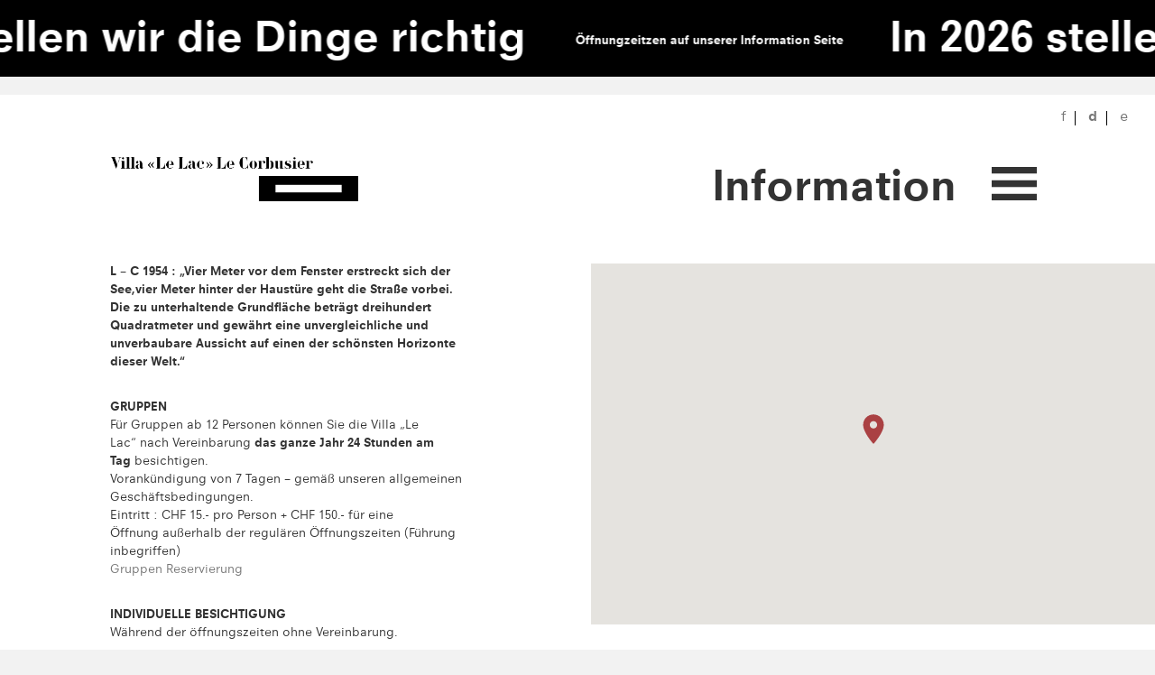

--- FILE ---
content_type: text/html; charset=utf-8
request_url: https://villalelac.ch/de/information
body_size: 8638
content:
<!DOCTYPE html>
<html lang="de" dir="ltr" prefix="content: http://purl.org/rss/1.0/modules/content/ dc: http://purl.org/dc/terms/ foaf: http://xmlns.com/foaf/0.1/ og: http://ogp.me/ns# rdfs: http://www.w3.org/2000/01/rdf-schema# sioc: http://rdfs.org/sioc/ns# sioct: http://rdfs.org/sioc/types# skos: http://www.w3.org/2004/02/skos/core# xsd: http://www.w3.org/2001/XMLSchema#">
<head>
  <link rel="profile" href="http://www.w3.org/1999/xhtml/vocab" />
  <meta name="viewport" content="width=device-width, initial-scale=1.0">
  <meta http-equiv="Content-Type" content="text/html; charset=utf-8" />
<link rel="shortcut icon" href="https://villalelac.ch/sites/default/files/favicon.ico" type="image/vnd.microsoft.icon" />
<meta name="generator" content="Drupal 7 (https://www.drupal.org)" />
<link rel="canonical" href="https://villalelac.ch/de/information" />
<link rel="shortlink" href="https://villalelac.ch/de/information" />
  <title>| Villa «Le Lac» Le Corbusier</title>
  <style>
@import url("https://villalelac.ch/modules/system/system.base.css?t90hre");
</style>
<style>
@import url("https://villalelac.ch/modules/field/theme/field.css?t90hre");
@import url("https://villalelac.ch/modules/node/node.css?t90hre");
@import url("https://villalelac.ch/sites/all/modules/views/css/views.css?t90hre");
</style>
<style>
@import url("https://villalelac.ch/sites/all/modules/ctools/css/ctools.css?t90hre");
@import url("https://villalelac.ch/sites/all/modules/panels/css/panels.css?t90hre");
@import url("https://villalelac.ch/sites/all/modules/video/css/video.css?t90hre");
@import url("https://villalelac.ch/sites/all/modules/field_collection/field_collection.theme.css?t90hre");
@import url("https://villalelac.ch/modules/locale/locale.css?t90hre");
</style>
<style>
@import url("https://villalelac.ch/sites/all/themes/villalelac_theme/css/style.css?t90hre");
</style>
  <!-- HTML5 element support for IE6-8 -->
  <!--[if lt IE 9]>
    <script src="https://cdn.jsdelivr.net/html5shiv/3.7.3/html5shiv-printshiv.min.js"></script>
  <![endif]-->
  <script src="https://villalelac.ch/sites/all/modules/jquery_update/replace/jquery/1.7/jquery.min.js?v=1.7.2"></script>
<script src="https://villalelac.ch/misc/jquery-extend-3.4.0.js?v=1.7.2"></script>
<script src="https://villalelac.ch/misc/jquery-html-prefilter-3.5.0-backport.js?v=1.7.2"></script>
<script src="https://villalelac.ch/misc/jquery.once.js?v=1.2"></script>
<script src="https://villalelac.ch/misc/drupal.js?t90hre"></script>
<script src="https://villalelac.ch/sites/default/files/languages/de_vEeFMZLlwZfinct3XIwsA1aOBpTSIPB0VnutGM593-k.js?t90hre"></script>
<script src="https://villalelac.ch/sites/all/modules/video/js/video.js?t90hre"></script>
<script src="https://villalelac.ch/sites/all/modules/google_analytics/googleanalytics.js?t90hre"></script>
<script src="https://villalelac.ch/sites/all/modules/field_group/field_group.js?t90hre"></script>
<script>(function(i,s,o,g,r,a,m){i["GoogleAnalyticsObject"]=r;i[r]=i[r]||function(){(i[r].q=i[r].q||[]).push(arguments)},i[r].l=1*new Date();a=s.createElement(o),m=s.getElementsByTagName(o)[0];a.async=1;a.src=g;m.parentNode.insertBefore(a,m)})(window,document,"script","https://www.google-analytics.com/analytics.js","ga");ga("create", "UA-70354405-1", {"cookieDomain":"auto"});ga("set", "anonymizeIp", true);ga("send", "pageview");</script>
<script src="https://villalelac.ch/sites/all/themes/villalelac_theme/bootstrap/js/carousel.js?t90hre"></script>
<script src="https://villalelac.ch/sites/all/themes/villalelac_theme/js/jquery.color-2.1.2.min.js?t90hre"></script>
<script>jQuery.extend(Drupal.settings, {"basePath":"\/","pathPrefix":"de\/","setHasJsCookie":0,"ajaxPageState":{"theme":"villalelac_theme","theme_token":"YZ2QNGLGE2ESVZK4TtCCo7uRt5KpzNqdVA0p9iLsA58","js":{"sites\/all\/themes\/bootstrap\/js\/bootstrap.js":1,"sites\/all\/themes\/villalelac_theme\/js\/villalelac_custom.js":1,"sites\/all\/modules\/jquery_update\/replace\/jquery\/1.7\/jquery.min.js":1,"misc\/jquery-extend-3.4.0.js":1,"misc\/jquery-html-prefilter-3.5.0-backport.js":1,"misc\/jquery.once.js":1,"misc\/drupal.js":1,"public:\/\/languages\/de_vEeFMZLlwZfinct3XIwsA1aOBpTSIPB0VnutGM593-k.js":1,"sites\/all\/modules\/video\/js\/video.js":1,"sites\/all\/modules\/google_analytics\/googleanalytics.js":1,"sites\/all\/modules\/field_group\/field_group.js":1,"0":1,"sites\/all\/themes\/villalelac_theme\/bootstrap\/js\/carousel.js":1,"sites\/all\/themes\/villalelac_theme\/js\/jquery.color-2.1.2.min.js":1},"css":{"modules\/system\/system.base.css":1,"modules\/field\/theme\/field.css":1,"modules\/node\/node.css":1,"sites\/all\/modules\/views\/css\/views.css":1,"sites\/all\/modules\/ctools\/css\/ctools.css":1,"sites\/all\/modules\/panels\/css\/panels.css":1,"sites\/all\/modules\/video\/css\/video.css":1,"sites\/all\/modules\/field_collection\/field_collection.theme.css":1,"modules\/locale\/locale.css":1,"sites\/all\/themes\/villalelac_theme\/css\/style.css":1}},"field_group":{"div":"full"},"better_exposed_filters":{"views":{"breaking_news":{"displays":{"block":{"filters":[]}}}}},"googleanalytics":{"trackOutbound":1,"trackMailto":1,"trackDownload":1,"trackDownloadExtensions":"7z|aac|arc|arj|asf|asx|avi|bin|csv|doc(x|m)?|dot(x|m)?|exe|flv|gif|gz|gzip|hqx|jar|jpe?g|js|mp(2|3|4|e?g)|mov(ie)?|msi|msp|pdf|phps|png|ppt(x|m)?|pot(x|m)?|pps(x|m)?|ppam|sld(x|m)?|thmx|qtm?|ra(m|r)?|sea|sit|tar|tgz|torrent|txt|wav|wma|wmv|wpd|xls(x|m|b)?|xlt(x|m)|xlam|xml|z|zip"},"bootstrap":{"anchorsFix":"0","anchorsSmoothScrolling":"0","formHasError":1,"popoverEnabled":1,"popoverOptions":{"animation":1,"html":0,"placement":"right","selector":"","trigger":"click","triggerAutoclose":1,"title":"","content":"","delay":0,"container":"body"},"tooltipEnabled":1,"tooltipOptions":{"animation":1,"html":0,"placement":"auto left","selector":"","trigger":"hover focus","delay":0,"container":"body"}}});</script>
</head>
<body class="html not-front not-logged-in no-sidebars page-information i18n-de">
  <div id="skip-link">
    <a href="#main-content" class="element-invisible element-focusable">Direkt zum Inhalt</a>
  </div>
        <div id="page-container">
                      <div class="region region-breaking-news">
    <section id="block-views-breaking-news-block" class="block block-views clearfix">

      
  <div class="view view-breaking-news view-id-breaking_news view-display-id-block view-dom-id-a5e1a969a1a39c611d1e5eb63fdd6da5">
        
  
  
      <div class="view-content">
        <div class="views-row views-row-1 views-row-odd views-row-first views-row-last">
      
  <div class="views-field views-field-nothing">        <span class="field-content"><div class="marquee" logo-activated="logo-no" logo-size="grand">
	<div class="marquee__inner" aria-hidden="true">
		<span> <h1>In 2026 stellen wir die Dinge richtig</h1> <p><a href="https://villalelac.ch/de/information">Öffnungzeitzen auf unserer Information Seite </a></p></span>
		<span> <h1>In 2026 stellen wir die Dinge richtig</h1> <p><a href="https://villalelac.ch/de/information">Öffnungzeitzen auf unserer Information Seite </a></p></span>
		<span> <h1>In 2026 stellen wir die Dinge richtig</h1> <p><a href="https://villalelac.ch/de/information">Öffnungzeitzen auf unserer Information Seite </a></p></span>
		<span> <h1>In 2026 stellen wir die Dinge richtig</h1> <p><a href="https://villalelac.ch/de/information">Öffnungzeitzen auf unserer Information Seite </a></p></span>
	</div>
</div></span>  </div>  </div>
    </div>
  
  
  
  
  
  
</div>
</section>
  </div>
                                                            <div id="side-menu" class="" status="closed">
                            <div id="language-switcher">
                                <ul class="language-switcher-locale-url"><li class="fr first"><a href="/fr/information" class="language-link" xml:lang="fr" title="Informations">f</a></li>
<li class="de active"><a href="/de/information" class="language-link active" xml:lang="de" title="Information">d</a></li>
<li class="en last"><a href="/en/information" class="language-link" xml:lang="en" title="Information">e</a></li>
</ul>                            </div>
                            <div id="side-menu-button">
                                                                    <h1 class="title" longtitle="Information">
                            Information                        
                        
                        </h1>
                                    <div id="menu-btn-neutral" class="menu-btn"></div>
                            </div>
                            <div id="side-menu-content">
                                <div id="menu-btn-close" class="menu-btn"></div>
                                  <div class="region region-side-menu">
    <section id="block-system-main-menu" class="block block-system block-menu clearfix">

        <h2 class="block-title">Menu</h2>
    
  <ul class="menu nav"><li class="first leaf"><a href="/de" title="">Willkommen</a></li>
<li class="leaf h1"><a href="/de/event" class="h1">Events</a></li>
<li class="leaf"><a href="/de/ausstellungen">Ausstellungen</a></li>
<li class="leaf"><a href="/de/publikationen">Publikationen</a></li>
<li class="leaf"><a href="/de/news">News</a></li>
<li class="leaf"><a href="/de/kollaboration/eine-neue-sichtweise-auf-die-villa-le-lac">Zusammenarbeit</a></li>
<li class="leaf h1"><a href="/de/events/hundertjahrfeier" class="h1">Hundertjahrfeier</a></li>
<li class="leaf h1"><a href="/de/ce-sont-vos-mots" class="h1">Das sind Ihre Worte</a></li>
<li class="last leaf active-trail active"><a href="/de/information" class="active-trail active">Information</a></li>
</ul>
</section>
  </div>
                            </div>
                        </div>
                                                    <header id="navbar" role="banner" class="navbar container navbar-default">
                                <div class="container">
                                    <div class="row">
                                                                                            <div class="navbar-header col-md-offset-1 col-md-3 col-sm-4">
                                                                                                                    <div id="logo-header col-xs-5 col-sm-12"> 
                                                                <div class="logo-header-1">
                                                                <a class="logo navbar-btn pull-left" href="/de" title="Startseite">
          <img src="https://villalelac.ch/sites/default/files/logo-villa_0.png" alt="Startseite" class="img-responsive logo-1" />
        </a> 
                                                        </div>
                                                                
                                                                <div class="logo-header-2">
                                                                <a class="logo navbar-btn pull-left" href="/de" title="Startseite">
        <img src="/sites/all/themes/bootstrap/img/logo-flc-header.png" alt="Startseite" class="img-responsive logo-2" />
        </a> 
                                                        </div>
                                                                
                                                                
                                                        </div>
                                                                                                                                                                                                                                                                                <!--<button type="button" class="navbar-toggle" data-toggle="collapse" data-target="#navbar-collapse">
          <span class="sr-only">Toggle navigation</span>
          <span class="icon-bar"></span>
          <span class="icon-bar"></span>
          <span class="icon-bar"></span>
        </button>-->
                                                                                                                                </div>
                                                                                                            <!-- <div class="col-lg-offset-0 col-md-offset-0 col-md-8 col-lg-8">
                                                <nav role="navigation">
                                                                                                            <ul class="menu nav navbar-nav"><li class="first leaf"><a href="/de" title="">Willkommen</a></li>
<li class="leaf h1"><a href="/de/event" class="h1">Events</a></li>
<li class="leaf"><a href="/de/ausstellungen">Ausstellungen</a></li>
<li class="leaf"><a href="/de/publikationen">Publikationen</a></li>
<li class="leaf"><a href="/de/news">News</a></li>
<li class="leaf"><a href="/de/kollaboration/eine-neue-sichtweise-auf-die-villa-le-lac">Zusammenarbeit</a></li>
<li class="leaf h1"><a href="/de/events/hundertjahrfeier" class="h1">Hundertjahrfeier</a></li>
<li class="leaf h1"><a href="/de/ce-sont-vos-mots" class="h1">Das sind Ihre Worte</a></li>
<li class="last leaf active-trail active"><a href="/de/information" class="active-trail active">Information</a></li>
</ul>                                                                                                                                                                            </nav>
                                            </div> -->
                                                                                            </div>
                                </div>
                            </header>
                            <div class="main-container container">
                                <header role="banner" id="page-header">
                                                                                                                </header>
                                <!-- /#page-header -->
                                <div class="row">
                                                                                <div id="drujax-main">
<section class="col-sm-12">
                  <a id="main-content"></a>
                                                                <div class="region region-content">
    <section id="block-system-main" class="block block-system clearfix">

      
  <div class="panel-pane pane-node row"  >
  
      
  
  <div class="pane-content">
    <article id="node-76" class="node node-bloc-statique-informations clearfix" about="/de/content/informations" typeof="sioc:Item foaf:Document">
    <header>
            <span property="dc:title" content="" class="rdf-meta element-hidden"></span><span property="sioc:num_replies" content="0" datatype="xsd:integer" class="rdf-meta element-hidden"></span>      </header>
    <div class="group-left field-group-div col-md-4 col-md-offset-1"><div class="group-row field-group-div row"><!--
This file is not used by Drupal core, which uses theme functions instead.
See http://api.drupal.org/api/function/theme_field/7 for details.
After copying this file to your theme's folder and customizing it, remove this
HTML comment.
-->
<div class="field field-name-field-citation field-type-text-long field-label-hidden col-xs-12 strong">
    <div class="field-items">
          <div class="field-item even"><p>L – C 1954 : „Vier Meter vor dem Fenster erstreckt sich der See,vier Meter hinter der Haustüre geht die Straße vorbei. Die zu unterhaltende Grundfläche beträgt dreihundert Quadratmeter und gewährt eine unvergleichliche und unverbaubare Aussicht auf einen der schönsten Horizonte dieser Welt.“</p></div>
      </div>
</div>
<!--
This file is not used by Drupal core, which uses theme functions instead.
See http://api.drupal.org/api/function/theme_field/7 for details.
After copying this file to your theme's folder and customizing it, remove this
HTML comment.
-->
<div class="field field-name-field-liste-complexe field-type-field-collection field-label-hidden">
    <div class="field-items">
          <div class="field-item even"><div class="entity entity-field-collection-item field-collection-item-field-liste-complexe" about="/de/field-collection/field-liste-complexe/330">
  <div class="content">
    <!--
This file is not used by Drupal core, which uses theme functions instead.
See http://api.drupal.org/api/function/theme_field/7 for details.
After copying this file to your theme's folder and customizing it, remove this
HTML comment.
-->
<div class="field field-name-field-titre field-type-text field-label-hidden col-xs-12 strong">
    <div class="field-items">
          <div class="field-item even">GRUPPEN</div>
      </div>
</div>
<!--
This file is not used by Drupal core, which uses theme functions instead.
See http://api.drupal.org/api/function/theme_field/7 for details.
After copying this file to your theme's folder and customizing it, remove this
HTML comment.
-->
<div class="field field-name-field-texte field-type-text-long field-label-hidden col-xs-12">
    <div class="field-items">
          <div class="field-item even"><p>Für Gruppen ab 12 Personen können Sie die Villa „Le Lac“ nach Vereinbarung <strong>das ganze Jahr 24 Stunden am Tag</strong> besichtigen.<br />Vorankündigung von 7 Tagen – gemäß unseren allgemeinen Geschäftsbedingungen. <br />​​​​​​Eintritt : CHF 15.- pro Person + CHF 150.- für eine Öffnung außerhalb der regulären Öffnungszeiten (Führung inbegriffen)<br />​​​​​​​<a href="https://villalelac.ch/de/contact">Gruppen Reservierung</a></p></div>
      </div>
</div>
  </div>
</div>
</div>
          <div class="field-item odd"><div class="entity entity-field-collection-item field-collection-item-field-liste-complexe" about="/de/field-collection/field-liste-complexe/416">
  <div class="content">
    <!--
This file is not used by Drupal core, which uses theme functions instead.
See http://api.drupal.org/api/function/theme_field/7 for details.
After copying this file to your theme's folder and customizing it, remove this
HTML comment.
-->
<div class="field field-name-field-titre field-type-text field-label-hidden col-xs-12 strong">
    <div class="field-items">
          <div class="field-item even">INDIVIDUELLE BESICHTIGUNG</div>
      </div>
</div>
<!--
This file is not used by Drupal core, which uses theme functions instead.
See http://api.drupal.org/api/function/theme_field/7 for details.
After copying this file to your theme's folder and customizing it, remove this
HTML comment.
-->
<div class="field field-name-field-texte field-type-text-long field-label-hidden col-xs-12">
    <div class="field-items">
          <div class="field-item even"><p>Während der öffnungszeiten ohne Vereinbarung.</p><p><strong>Vom 4. April bis 21. Juni </strong><br />Samstag und Sonntag von 14:00 bis 17:00</p><p><strong>Ab 26. Juni </strong><br />Freitag, Samstag, Sonntag, von 11:00 bis 17:00</p></div>
      </div>
</div>
  </div>
</div>
</div>
          <div class="field-item even"><div class="entity entity-field-collection-item field-collection-item-field-liste-complexe" about="/de/field-collection/field-liste-complexe/52">
  <div class="content">
    <!--
This file is not used by Drupal core, which uses theme functions instead.
See http://api.drupal.org/api/function/theme_field/7 for details.
After copying this file to your theme's folder and customizing it, remove this
HTML comment.
-->
<div class="field field-name-field-titre field-type-text field-label-hidden col-xs-12 strong">
    <div class="field-items">
          <div class="field-item even">ÖFFNUNGSZEITZEN</div>
      </div>
</div>
<!--
This file is not used by Drupal core, which uses theme functions instead.
See http://api.drupal.org/api/function/theme_field/7 for details.
After copying this file to your theme's folder and customizing it, remove this
HTML comment.
-->
<div class="field field-name-field-texte field-type-text-long field-label-hidden col-xs-12">
    <div class="field-items">
          <div class="field-item even"><p>November bis März : jederzeizt für Gruppen ab 12 Personen.<br /><br />​​​​​​​Wiederöffnung : Samstag 4. April 2026 um 14:00 </p></div>
      </div>
</div>
  </div>
</div>
</div>
          <div class="field-item odd"><div class="entity entity-field-collection-item field-collection-item-field-liste-complexe" about="/de/field-collection/field-liste-complexe/328">
  <div class="content">
    <!--
This file is not used by Drupal core, which uses theme functions instead.
See http://api.drupal.org/api/function/theme_field/7 for details.
After copying this file to your theme's folder and customizing it, remove this
HTML comment.
-->
<div class="field field-name-field-titre field-type-text field-label-hidden col-xs-12 strong">
    <div class="field-items">
          <div class="field-item even">EINTRITT  (während Öffnungszeiten)</div>
      </div>
</div>
<!--
This file is not used by Drupal core, which uses theme functions instead.
See http://api.drupal.org/api/function/theme_field/7 for details.
After copying this file to your theme's folder and customizing it, remove this
HTML comment.
-->
<div class="field field-name-field-texte field-type-text-long field-label-hidden col-xs-12">
    <div class="field-items">
          <div class="field-item even"><p>Barzahlung – <strong>keine karten.</strong>   <br />​​​​​​​CHF 15.- Vollpreis<br />CHF 12.- Studierende<br />CHF 9.- Kinder (6-10)<br />Barzahlung – <strong>keine karten.</strong>   </p><p>Es ist nicht nötig zu buchen und wir verkaufen keine Tickets online.</p></div>
      </div>
</div>
  </div>
</div>
</div>
          <div class="field-item even"><div class="entity entity-field-collection-item field-collection-item-field-liste-complexe" about="/de/field-collection/field-liste-complexe/54">
  <div class="content">
    <!--
This file is not used by Drupal core, which uses theme functions instead.
See http://api.drupal.org/api/function/theme_field/7 for details.
After copying this file to your theme's folder and customizing it, remove this
HTML comment.
-->
<div class="field field-name-field-titre field-type-text field-label-hidden col-xs-12 strong">
    <div class="field-items">
          <div class="field-item even">ZUGANG</div>
      </div>
</div>
<!--
This file is not used by Drupal core, which uses theme functions instead.
See http://api.drupal.org/api/function/theme_field/7 for details.
After copying this file to your theme's folder and customizing it, remove this
HTML comment.
-->
<div class="field field-name-field-texte field-type-text-long field-label-hidden col-xs-12">
    <div class="field-items">
          <div class="field-item even"><p>20 Minuten zu Fuss vom Bahnhof Vevey <br />oder bus 201 Haltestelle <strong>Bergère</strong>.<br />​​​​​​​<br />Villa „Le Lac“ Le Corbusier<br />Route de Lavaux 21​​​​​​<br />​​​​​​​​CH-1802 Corseaux </p></div>
      </div>
</div>
  </div>
</div>
</div>
      </div>
</div>
</div></div><!--
This file is not used by Drupal core, which uses theme functions instead.
See http://api.drupal.org/api/function/theme_field/7 for details.
After copying this file to your theme's folder and customizing it, remove this
HTML comment.
-->
<div class="field field-name-field-carte-embed field-type-text-long field-label-hidden col-md-6 col-md-offset-1">
    <div class="field-items">
          <div class="field-item even"><iframe src="https://snazzymaps.com/embed/78639" width="100%" height="400px" style="border:none;"></iframe></div>
      </div>
</div>
<div class="field-collection-container clearfix"><!--
This file is not used by Drupal core, which uses theme functions instead.
See http://api.drupal.org/api/function/theme_field/7 for details.
After copying this file to your theme's folder and customizing it, remove this
HTML comment.
-->
<div class="field field-name-field-restrictions field-type-field-collection field-label-hidden col-md-10 col-md-offset-1">
    <div class="field-items">
          <div class="field-item even"><div class="field-collection-view clearfix view-mode-full field-collection-view-final"><div class="entity entity-field-collection-item field-collection-item-field-restrictions" about="/de/field-collection/field-restrictions/145">
  <div class="content">
    <div class="group-row field-group-div row"><!--
This file is not used by Drupal core, which uses theme functions instead.
See http://api.drupal.org/api/function/theme_field/7 for details.
After copying this file to your theme's folder and customizing it, remove this
HTML comment.
-->
<div class="field field-name-field-titre field-type-text field-label-hidden col-xs-12 strong what">
    <div class="field-items">
          <div class="field-item even">BESCHRÄNKUNGEN</div>
      </div>
</div>
<!--
This file is not used by Drupal core, which uses theme functions instead.
See http://api.drupal.org/api/function/theme_field/7 for details.
After copying this file to your theme's folder and customizing it, remove this
HTML comment.
-->
<div class="field field-name-field-texte-de-pr-sentation field-type-text-long field-label-hidden col-xs-12">
    <div class="field-items">
          <div class="field-item even"><p><strong>Bitte lesen Sie dies vor Ihrem Besuch. </strong>Die Villa „Le Lac" Le Corbusier ist ein historisches Monument auf der UNESCO-Liste des Weltkulturerbes eingeschrieben und bedarf besonderer Aufmerksamkeit. Indem Sie die folgenden Punkte beachten, tragen Sie zu seiner Erhaltung bei.<br /><br />1. Das Tragen <strong>spitzer Absätze und SPD Schuhe </strong>(Fahrräder) sind untersagt, da diese den Linoleum-Boden beschädigen.<br />2. Taschen, Regenschirme und Kinderwagen <strong>dürfen nicht mit in die Villa hineingenommen werden</strong>.<br />3. Das Berühren der Fassaden, Mauern, Holzelemente, Möbel und ausgestellte Werke <strong>ist nicht gestattet</strong>.<br />4. <strong>Hunde</strong> sind auf dem ganzen Gelände nicht zugelassen.<br />5. Das <strong>Essen und Rauchen</strong> ist in der Villa und im Garten untersagt. Das ganze Gelände – einschließlich Garten – ist rauchfrei.<br />6. Das begrünte Flachdach <strong>darf nicht betreten werden</strong>. Es ist jedoch erlaubt, die Treppe hochzugehen, um sich das Dach anzusehen (Max 3 Personen).<br />7. Es ist <strong>nicht gestattet</strong>, sich auf den Beton-Tisch und die „Hunde Bühne“ <strong>zu setzen oder zu stehen</strong> (Garten).<br />8. Es ist <strong>nicht gestattet</strong>, über die Mauer auf der Seeseite hinweg zu den Felsen <strong>hinunter zu klettern</strong>.<br />9. Die Eltern/Betreuungspersonen sind für die <strong>Kinder</strong> verantwortlich (beachten Sie die elektrischen Steckdosen und Fenster von 1924).<br />10. <strong>Audio-/Videoaufnahmen</strong> sowie die Verwendung von <strong>Stativen</strong> oder <strong>Drohnen</strong> sind ohne vorherige schriftliche Genehmigung <strong>verboten</strong>.<br />11. Während der temporäre Ausstellung ist das Fotografieren auf dem Gelände nicht erlaubt.<br />12. Die Toiletten sind nicht für die Öffentlichkeit zugänglich.</p></div>
      </div>
</div>
</div>  </div>
</div>
</div></div>
      </div>
</div>
</div>    </article>
  </div>

  
  </div>
<div class="panel-separator"></div><div class="panel-pane pane-node row"  >
  
      
  
  <div class="pane-content">
    <article id="node-77" class="node node-bloc-statique-informations-image clearfix" about="/de/content/propos" typeof="sioc:Item foaf:Document">
    <header>
            <span property="dc:title" content="" class="rdf-meta element-hidden"></span><span property="sioc:num_replies" content="0" datatype="xsd:integer" class="rdf-meta element-hidden"></span>      </header>
    <div class="group-right field-group-div col-md-4 col-md-offset-1 col-md-push-6"><!--
This file is not used by Drupal core, which uses theme functions instead.
See http://api.drupal.org/api/function/theme_field/7 for details.
After copying this file to your theme's folder and customizing it, remove this
HTML comment.
-->
<div class="field field-name-field-titre field-type-text field-label-hidden h1">
    <div class="field-items">
          <div class="field-item even">À propos</div>
      </div>
</div>
<!--
This file is not used by Drupal core, which uses theme functions instead.
See http://api.drupal.org/api/function/theme_field/7 for details.
After copying this file to your theme's folder and customizing it, remove this
HTML comment.
-->
<div class="field field-name-field-liste field-type-double-field field-label-hidden">
    <div class="field-items">
          <div class="field-item even"><div class="container-inline"><div class="double-field-first">Verein Villa « Le Lac » Le Corbusier:&nbsp;</div><div class="double-field-second">Seit dem 1. Januar 2013 untersteht die Museumsleitung der Villa dem 
Verein Villa « Le Lac » Le Corbusier.</div></div></div>
      </div>
</div>
<!--
This file is not used by Drupal core, which uses theme functions instead.
See http://api.drupal.org/api/function/theme_field/7 for details.
After copying this file to your theme's folder and customizing it, remove this
HTML comment.
-->
<div class="field field-name-field-liste-de-personnes field-type-field-collection field-label-hidden">
    <div class="field-items">
          <div class="field-item even"><div class="entity entity-field-collection-item field-collection-item-field-liste-de-personnes" about="/de/field-collection/field-liste-de-personnes/55">
  <div class="content">
    <!--
This file is not used by Drupal core, which uses theme functions instead.
See http://api.drupal.org/api/function/theme_field/7 for details.
After copying this file to your theme's folder and customizing it, remove this
HTML comment.
-->
<div class="field field-name-field-nom-de-la-liste field-type-text field-label-hidden strong">
    <div class="field-items">
          <div class="field-item even">Gründungs-Ehrenmitglieder</div>
      </div>
</div>
<!--
This file is not used by Drupal core, which uses theme functions instead.
See http://api.drupal.org/api/function/theme_field/7 for details.
After copying this file to your theme's folder and customizing it, remove this
HTML comment.
-->
<div class="field field-name-field-liste field-type-double-field field-label-hidden">
    <div class="field-items">
          <div class="field-item even"><div class="table-responsive">
<table class="table table-hover table-striped">
<tbody>
 <tr><td>Erling Mandelmann:&nbsp;</td><td>Fotograf</td> </tr>
 <tr><td>René Burri:&nbsp;</td><td>Fotograf</td> </tr>
 <tr><td>Bruno Reichlin:&nbsp;</td><td>Architekt</td> </tr>
 <tr><td>Arthur Rüegg:&nbsp;</td><td>Architekt</td> </tr>
 <tr><td>Jean-Louis Cohen:&nbsp;</td><td>	Städtebau- und Architekturhistoriker, Spezialgebiet 20. Jahrhundert</td> </tr>
</tbody>
</table>
</div>
</div>
      </div>
</div>
  </div>
</div>
</div>
          <div class="field-item odd"><div class="entity entity-field-collection-item field-collection-item-field-liste-de-personnes" about="/de/field-collection/field-liste-de-personnes/56">
  <div class="content">
    <!--
This file is not used by Drupal core, which uses theme functions instead.
See http://api.drupal.org/api/function/theme_field/7 for details.
After copying this file to your theme's folder and customizing it, remove this
HTML comment.
-->
<div class="field field-name-field-nom-de-la-liste field-type-text field-label-hidden strong">
    <div class="field-items">
          <div class="field-item even">Ausschuss</div>
      </div>
</div>
<!--
This file is not used by Drupal core, which uses theme functions instead.
See http://api.drupal.org/api/function/theme_field/7 for details.
After copying this file to your theme's folder and customizing it, remove this
HTML comment.
-->
<div class="field field-name-field-liste field-type-double-field field-label-hidden">
    <div class="field-items">
          <div class="field-item even"><div class="table-responsive">
<table class="table table-hover table-striped">
<tbody>
 <tr><td> Gaston Barman:&nbsp;</td><td>Präsident</td> </tr>
 <tr><td>Stefano Stoll:&nbsp;</td><td>Vizepräsident</td> </tr>
 <tr><td>Alexander Harbaugh:&nbsp;</td><td>Sekretär</td> </tr>
 <tr><td>Big-Game:&nbsp;</td><td>Kassier</td> </tr>
 <tr><td>Georges Charotton:&nbsp;</td><td>Technischer Berater</td> </tr>
</tbody>
</table>
</div>
</div>
      </div>
</div>
  </div>
</div>
</div>
          <div class="field-item even"><div class="entity entity-field-collection-item field-collection-item-field-liste-de-personnes" about="/de/field-collection/field-liste-de-personnes/57">
  <div class="content">
    <!--
This file is not used by Drupal core, which uses theme functions instead.
See http://api.drupal.org/api/function/theme_field/7 for details.
After copying this file to your theme's folder and customizing it, remove this
HTML comment.
-->
<div class="field field-name-field-nom-de-la-liste field-type-text field-label-hidden strong">
    <div class="field-items">
          <div class="field-item even">Kurator</div>
      </div>
</div>
<!--
This file is not used by Drupal core, which uses theme functions instead.
See http://api.drupal.org/api/function/theme_field/7 for details.
After copying this file to your theme's folder and customizing it, remove this
HTML comment.
-->
<div class="field field-name-field-liste field-type-double-field field-label-hidden">
    <div class="field-items">
          <div class="field-item even"><div class="table-responsive">
<table class="table table-hover table-striped">
<tbody>
 <tr><td> Patrick Moser:&nbsp;</td><td>Kunsthistoriker und Museologe</td> </tr>
</tbody>
</table>
</div>
</div>
      </div>
</div>
  </div>
</div>
</div>
          <div class="field-item odd"><div class="entity entity-field-collection-item field-collection-item-field-liste-de-personnes" about="/de/field-collection/field-liste-de-personnes/132">
  <div class="content">
    <!--
This file is not used by Drupal core, which uses theme functions instead.
See http://api.drupal.org/api/function/theme_field/7 for details.
After copying this file to your theme's folder and customizing it, remove this
HTML comment.
-->
<div class="field field-name-field-nom-de-la-liste field-type-text field-label-hidden strong">
    <div class="field-items">
          <div class="field-item even">Processing</div>
      </div>
</div>
<!--
This file is not used by Drupal core, which uses theme functions instead.
See http://api.drupal.org/api/function/theme_field/7 for details.
After copying this file to your theme's folder and customizing it, remove this
HTML comment.
-->
<div class="field field-name-field-liste field-type-double-field field-label-hidden">
    <div class="field-items">
          <div class="field-item even"><div class="table-responsive">
<table class="table table-hover table-striped">
<tbody>
 <tr><td>Dominique Bazin:&nbsp;</td><td>Koordination F-D-E (ad interim)</td> </tr>
 <tr><td>Nicole Beuchat:&nbsp;</td><td>Gestaltung</td> </tr>
</tbody>
</table>
</div>
</div>
      </div>
</div>
  </div>
</div>
</div>
          <div class="field-item even"><div class="entity entity-field-collection-item field-collection-item-field-liste-de-personnes" about="/de/field-collection/field-liste-de-personnes/149">
  <div class="content">
    <!--
This file is not used by Drupal core, which uses theme functions instead.
See http://api.drupal.org/api/function/theme_field/7 for details.
After copying this file to your theme's folder and customizing it, remove this
HTML comment.
-->
<div class="field field-name-field-nom-de-la-liste field-type-text field-label-hidden strong">
    <div class="field-items">
          <div class="field-item even">Mitarbeiterinnen / Mitarbeiter</div>
      </div>
</div>
<!--
This file is not used by Drupal core, which uses theme functions instead.
See http://api.drupal.org/api/function/theme_field/7 for details.
After copying this file to your theme's folder and customizing it, remove this
HTML comment.
-->
<div class="field field-name-field-liste field-type-double-field field-label-hidden">
    <div class="field-items">
          <div class="field-item even"><div class="table-responsive">
<table class="table table-hover table-striped">
<tbody>
 <tr><td>Marine Perrone:&nbsp;</td><td>Kunsthistorikerin</td> </tr>
 <tr><td>Gaétane Krebs:&nbsp;</td><td>Kunsthistorikerin - wissenschaftliche Mitarbeiterin</td> </tr>
 <tr><td>Djamila Zünd:&nbsp;</td><td>Kunsthistorikerin - wissenschaftliche Mitarbeiterin</td> </tr>
 <tr><td>William Favre:&nbsp;</td><td>Kunsthistoriker</td> </tr>
 <tr><td>Tasnim Daraoui:&nbsp;</td><td>Vermittlerin im Museumsbereich - wissenschaftliche Mitarbeiterin</td> </tr>
 <tr><td>Maïtena Rais:&nbsp;</td><td>Kunsthistorikerin</td> </tr>
 <tr><td>Asia Cantalupo:&nbsp;</td><td>Kunsthistorikerin</td> </tr>
 <tr><td>Alice Sabatier:&nbsp;</td><td>Kunsthistorikerin</td> </tr>
 <tr><td>Nadia Rieben:&nbsp;</td><td>Kunsthistorikerin - wissenschaftliche Mitarbeiterin</td> </tr>
</tbody>
</table>
</div>
</div>
      </div>
</div>
  </div>
</div>
</div>
          <div class="field-item odd"><div class="entity entity-field-collection-item field-collection-item-field-liste-de-personnes" about="/de/field-collection/field-liste-de-personnes/410">
  <div class="content">
    <!--
This file is not used by Drupal core, which uses theme functions instead.
See http://api.drupal.org/api/function/theme_field/7 for details.
After copying this file to your theme's folder and customizing it, remove this
HTML comment.
-->
<div class="field field-name-field-liste field-type-double-field field-label-hidden">
    <div class="field-items">
          <div class="field-item even"><div class="table-responsive">
<table class="table table-hover table-striped">
<tbody>
 <tr><td>Francesca Disavino:&nbsp;</td><td>Pratikantin</td> </tr>
 <tr><td>Camille Thibaut:&nbsp;</td><td>Pratikantin</td> </tr>
 <tr><td>Sibylle Philippin:&nbsp;</td><td>Pratikantin</td> </tr>
</tbody>
</table>
</div>
</div>
      </div>
</div>
  </div>
</div>
</div>
      </div>
</div>
<!--
This file is not used by Drupal core, which uses theme functions instead.
See http://api.drupal.org/api/function/theme_field/7 for details.
After copying this file to your theme's folder and customizing it, remove this
HTML comment.
-->
<div class="field field-name-field-texte field-type-text-long field-label-hidden">
    <div class="field-items">
          <div class="field-item even"><p><strong>Fondation Le Corbusier</strong></p><p>« I declare, here and in all eventualities, that I leave everything I possess to an administrative entity, the « Fondation Le Corbusier », or any other appropriate realization destined to become a spiritual entity, that is, a continuation of the endeavour pursued throughout a lifetime. » Le Corbusier (note, dated 13 January 1960)</p><p>Created in 1968, the Fondation Le Corbusier was born out of the architect's desire to avoid the dispersion of his works and archives. Its fundamental mission is to look after the architectural work. It has initiated a program of actions to contribute to the knowledge and dissemination of the plastic, architectural and literary work of Le Corbusier: reception of researchers, publications, exhibitions, symposia.</p><p>In the context of this continual process of informing and asserting the value of a major work, 17 buildings by Le Corbusier were listed in 2016 on the World Heritage List by UNESCO for their outstanding contribution to the modern movement.</p><p>The Villa “Le Lac”, owned by the Fondation Le Corbusier, is listed as a part of this transnational serial property.</p><p>Within the framework of an agreement between the Association Villa “Le Lac” Le Corbusier, established in 2013, and the Commune of Corseaux, the Fondation Le Corbusier is in charge of the restorations and maintenance of this work by Le Corbusier.</p><p> </p><p> </p></div>
      </div>
</div>
</div><!--
This file is not used by Drupal core, which uses theme functions instead.
See http://api.drupal.org/api/function/theme_field/7 for details.
After copying this file to your theme's folder and customizing it, remove this
HTML comment.
-->
<div class="field field-name-field-image field-type-image field-label-hidden col-md-6 col-md-pull-5">
    <div class="field-items">
          <div class="field-item even"><img typeof="foaf:Image" class="img-responsive" src="https://villalelac.ch/sites/default/files/styles/gallery_front/public/informations/villa-informations.jpg?itok=ySYbCyMq" width="897" height="600" alt="" /></div>
      </div>
</div>
    </article>
  </div>

  
  </div>

</section>
<section id="block-block-4" class="block block-block images-credit clearfix">

      
  <div class="row"><div class="col-xs-12 col-md-11 col-md-offset-1"><h6>Fotos © FLC/ProLitteris</h6></div></div>
</section>
  </div>
    </section>
</div>                                                                                </div>
                            </div>
                                                            <footer class="footer container">
                                      <div class="region region-footer">
    <section id="block-panels-mini-footer" class="block block-panels-mini row clearfix">

      
  <div class="panel-pane pane-node col-xs-7 col-md-3 horaires"  >
  
      
  
  <div class="pane-content">
    <article id="node-79" class="node node-text-bloc clearfix" about="/de/content/zeitplan" typeof="sioc:Item foaf:Document">
    <header>
            <span property="dc:title" content="" class="rdf-meta element-hidden"></span><span property="sioc:num_replies" content="0" datatype="xsd:integer" class="rdf-meta element-hidden"></span>      </header>
    <!--
This file is not used by Drupal core, which uses theme functions instead.
See http://api.drupal.org/api/function/theme_field/7 for details.
After copying this file to your theme's folder and customizing it, remove this
HTML comment.
-->
<div class="field field-name-field-titre field-type-text field-label-hidden h4">
    <div class="field-items">
          <div class="field-item even">Kontakt und Information</div>
      </div>
</div>
<!--
This file is not used by Drupal core, which uses theme functions instead.
See http://api.drupal.org/api/function/theme_field/7 for details.
After copying this file to your theme's folder and customizing it, remove this
HTML comment.
-->
<div class="field field-name-body field-type-text-with-summary field-label-hidden">
    <div class="field-items">
          <div class="field-item even" property="content:encoded"><p><a href="http://villalelac.ch/de/information">Öffnungszeiten</a></p></div>
      </div>
</div>
<!--
This file is not used by Drupal core, which uses theme functions instead.
See http://api.drupal.org/api/function/theme_field/7 for details.
After copying this file to your theme's folder and customizing it, remove this
HTML comment.
-->
<div class="field field-name-field-php field-type-text-long field-label-hidden">
    <div class="field-items">
          <div class="field-item even"><div id="social-block">
<div class="facebook"><a href="https://www.facebook.com/Villa-Le-Lac-Le-Corbusier-190221071022432/" target="_blank"><img src="/sites/all/themes/bootstrap/img/facebook-icon.png"></a></div>
<div class="instagram"><a href="https://www.instagram.com/villalelaclecorbusier/" target="_blank"><img src="/sites/all/themes/bootstrap/img/instagram-icon.png"></a></div>
</div>
<div class="unesco">
<img class="img-responsive" src="/sites/all/themes/bootstrap/img/logo-unsesco_de.png"></div></div>
      </div>
</div>
    </article>
  </div>

  
  </div>
<div class="panel-separator"></div><div class="panel-pane pane-node col-xs-5 col-md-3"  >
  
      
  
  <div class="pane-content">
    <article id="node-81" class="node node-text-bloc clearfix" about="/de/content/adresse-et-kontakt" typeof="sioc:Item foaf:Document">
    <header>
            <span property="dc:title" content="" class="rdf-meta element-hidden"></span><span property="sioc:num_replies" content="0" datatype="xsd:integer" class="rdf-meta element-hidden"></span>      </header>
    <!--
This file is not used by Drupal core, which uses theme functions instead.
See http://api.drupal.org/api/function/theme_field/7 for details.
After copying this file to your theme's folder and customizing it, remove this
HTML comment.
-->
<div class="field field-name-body field-type-text-with-summary field-label-hidden">
    <div class="field-items">
          <div class="field-item even" property="content:encoded"><h4 class="footer-link" id="contact-link"><a href="/de/information">Adresse</a></h4>
<p>
Villa „Le Lac“ Le Corbusier<br>
Route de Lavaux 21<br>
CH-1802 Corseaux</p>
<br>
<h4 class="footer-link" id="contact-link"><a href="/de/contact">Kontakt</a></h4>
<br>
<h4 class="footer-link" id="support-link"><a href="/de/unterstutzung">Unterstützung</a></h4></div>
      </div>
</div>
    </article>
  </div>

  
  </div>
<div class="panel-separator"></div><div class="panel-pane pane-node col-xs-12 col-md-5 col-md-offset-1 right-panel-logo"  >
  
        <h2 class="pane-title">
           </h2>
    
  
  <div class="pane-content">
    <article id="node-52" class="node node-text-bloc clearfix" about="/de/node/52" typeof="sioc:Item foaf:Document">
    <header>
            <span property="dc:title" content="" class="rdf-meta element-hidden"></span><span property="sioc:num_replies" content="0" datatype="xsd:integer" class="rdf-meta element-hidden"></span>      </header>
    <!--
This file is not used by Drupal core, which uses theme functions instead.
See http://api.drupal.org/api/function/theme_field/7 for details.
After copying this file to your theme's folder and customizing it, remove this
HTML comment.
-->
<div class="field field-name-body field-type-text-with-summary field-label-hidden">
    <div class="field-items">
          <div class="field-item even" property="content:encoded"><div class="logovilla col-xs-11">
<img class="img-responsive" src="/sites/all/themes/bootstrap/img/logo-villa.png">
</div></div>
      </div>
</div>
    </article>
  </div>

  
  </div>

</section>
<section id="block-block-1" class="block block-block row clearfix">

      
  <div class="soutiens col-xs-5 col-sm-3 col-xs-offset-1 col-sm-offset-0">
    <p><a href="http://fondationlecorbusier.fr" target="_blank"><img class="img-responsive" src="/sites/all/themes/bootstrap/img/fondation-corbusier-logo.jpg" alt="Fondation Le Corbusier"></a></p>
</div>
<div class="soutiens col-xs-5 col-sm-3">
    <p><a href="http://www.corseaux.ch" target="_blank"><img class="img-responsive" src="/sites/all/themes/bootstrap/img/corseaux-logo.jpg" alt="Avec le soutien de Corseaux"></a></p>
</div>
<div class="soutiens col-xs-5 col-sm-3 col-xs-offset-1 col-sm-offset-0">
    <p><img class="img-responsive" src="/sites/all/themes/bootstrap/img/association-villa-le-lac.png" alt="Association Villa 'Le Lac' Le Corbusier"></p>
</div>
<div class="soutiens col-xs-5 col-sm-3">
    <p><a href="http://hothot.love" target="_blank"><img class="img-responsive" src="/sites/all/themes/bootstrap/img/hot-logo.jpg" alt="Association Villa 'Le Lac' Le Corbusier"></a></p>
    
</div>
</section>
  </div>
                                </footer>
                                <div id="footerbg"> </div>
                                    </div>
      <script src="https://villalelac.ch/sites/all/themes/bootstrap/js/bootstrap.js?t90hre"></script>
<script src="https://villalelac.ch/sites/all/themes/villalelac_theme/js/villalelac_custom.js?t90hre"></script>
</body>
</html>


--- FILE ---
content_type: application/javascript
request_url: https://villalelac.ch/sites/all/themes/villalelac_theme/js/villalelac_custom.js?t90hre
body_size: 2069
content:
(function ($) {
    var titleContent = $('h1.title').attr("longtitle");
    if ($("body").hasClass("page-event-") || $("body").hasClass("page-ce-sont-vos-mots")) {
        titleContent = $('h1.page-header').text();
        $("h1.title").empty();
        $("h1.title").prepend(titleContent);
    }
    else {
        var titleHtml = '<div class="main-title-block h1">' + titleContent + '</div>';
        $(".group-title-block").prepend(titleHtml);
        console.log(titleContent);
        console.log(titleHtml);
    }
    var allColors = ['#A3D3DB', '#F0B09D', '#365ebf'];
    var currentColor = 0;
    var toggleOut = false;
    var isOut = false;
    var soutiensHeight = $('#block-block-1').height();
    var eventDateShow = $(".node-type--v-nement .group-title-block .field-name-field-pas-de-dates .field-item").text();
    var activeYear = $("ul.date-menu").attr("current-year");
    //console.log(activeYear);
    $('.date-menu li.' + activeYear).addClass("active");
    if (eventDateShow == "0") {
        $(".node-type--v-nement .group-title-block").addClass("showDates");
    }
    else {
        $(".node-type--v-nement .group-title-block").addClass("hideDates");
    }
    /*$(".page-agenda .date-display-range").each(function () {
        $(this).html($(this).html().replace(" to ", " - <br>"));
    });*/
    /*$(".i18n-de.page-agenda .views-field-field-date .field-content").each(function () {
        $(this).html($(this).html().replace(/([0-9]\s)/gi, function (x) {
            var y = x.replace(/\s/gi, ". ");
            return y;
        }));
    });*/
    $("#side-menu li.leaf.h1 a").removeClass("h1");
    $("#side-menu li.leaf.h1").removeClass("h1");
    $(".page-publications .carousel-control").hover(function () {
        if ($(this).parents('.oui').length) {
            $(this).siblings(".carousel-inner").children(".active").css("transform", "scale(1.5)");
        }
        else {
            $(this).siblings(".carousel-inner").children(".active").css("transform", "scale(1.05)");
        }
    }, function () {
        $(this).siblings(".carousel-inner").children(".active").css("transform", "scale(1.0)");
    });
    $('#footerbg').css('height', soutiensHeight + 60 + 'px');
    $("#menu-btn-close").click(function () {
        $("#side-menu").attr("status", "closed");
    });
    $("#menu-btn-neutral").click(function () {
        $("#side-menu").attr("status", "open");
    });
    $("#block-views-list-soutiens-event-block .field-collection-view").each(function (index) {
        var thisSize = $(".field-name-field-taille .field-item", this).text();
        $(".group-soutien", this).addClass(thisSize);
        $(this).removeClass("clearfix");
    });
    $(".field-name-field-soutiens .field-item").each(function (index) {
        var thisSize = $(".field-name-field-taille .field-item", this).text();
        $(".group-soutien", this).addClass(thisSize);
    });
    $(".field-name-field-avec-le-partenariat-de .field-item").each(function (index) {
        var thisSize = $(".field-name-field-taille .field-item", this).text();
        $(".group-soutien", this).addClass(thisSize);
    });
    var dateLine0 = $(".node-type--v-nement .group-dates-block .field-name-field-date-de-d-but span").text();
    var dateLine1 = dateLine0.substr(dateLine0.indexOf(" ") + 1);
    var dateLine2 = dateLine0.substr(0, dateLine0.indexOf(dateLine1));
    const datesFrOriginal = [
  "jan."
, "fév."
, "mar."
, "avr."
, "mai."
, "juin."
, "juil."
, "aoû."
, "sep."
, "oct."
, "nov."
, "dec."
    ];
    const datesFrCorrect = [
  "Jan."
, "Fév."
, "Mars"
, "Avril"
, "Mai"
, "Juin"
, "Juil."
, "Août"
, "Sept."
, "Oct."
, "Nov."
, "Dec."
    ];
    const datesDeOriginal = [
  "Jan."
, "Feb."
, "Mär."
, "Apr."
, "Mai."
, "Jun."
, "Jul."
, "Aug."
, "Sep."
, "Okt."
, "Nov."
, "Dez."
    ];
    const datesDeCorrect = [
  "Jan."
, "Feb."
, "März"
, "April"
, "Mai"
, "Juni"
, "Juli"
, "Aug."
, "Sept."
, "Okt."
, "Nov."
, "Dez."
    ];
    const datesEnOriginal = [
  "Jan."
, "Feb."
, "Mar."
, "Apr."
, "Mai."
, "Jun."
, "Jul."
, "Aug."
, "Sep."
, "Oct."
, "Nov."
, "Dec."
    ];
    const datesEnCorrect = [
  "Jan."
, "Feb."
, "March"
, "April"
, "Mai"
, "June"
, "July"
, "Aug."
, "Sept."
, "Oct."
, "Nov."
, "Dec."
    ];
    if ($("body").hasClass("i18n-fr")) {
        for (let i = 0; i < datesFrOriginal.length; i++) {
            dateLine1 = dateLine1.replace(datesFrOriginal[i], datesFrCorrect[i]);
            dateLine2 = dateLine2.replace(datesFrOriginal[i], datesFrCorrect[i]);
        }
        $(".view-list-events .smalldate").each(function (index) {
            var text = $(this).text();
            for (let i = 0; i < datesFrOriginal.length; i++) {
                text = text.replace(datesFrOriginal[i], datesFrCorrect[i]);
            }
            $(this).text(text);
        });
        $(".field-name-field-date-de-fin .date-display-single").each(function (index) {
            var text = $(this).text();
            for (let i = 0; i < datesFrOriginal.length; i++) {
                text = text.replace(datesFrOriginal[i], datesFrCorrect[i]);
            }
            $(this).text(text);
        });
    }
    if ($("body").hasClass("i18n-de")) {
        for (let i = 0; i < datesDeOriginal.length; i++) {
            dateLine1 = dateLine1.replace(datesDeOriginal[i], datesDeCorrect[i]);
            dateLine2 = dateLine2.replace(datesDeOriginal[i], datesDeCorrect[i]);
        }
        $(".view-list-events .smalldate").each(function (index) {
            var text = $(this).text();
            for (let i = 0; i < datesDeOriginal.length; i++) {
                text = text.replace(datesDeOriginal[i], datesDeCorrect[i]);
            }
            $(this).text(text);
        });
        $(".field-name-field-date-de-fin .date-display-single").each(function (index) {
            var text = $(this).text();
            for (let i = 0; i < datesDeOriginal.length; i++) {
                text = text.replace(datesDeOriginal[i], datesDeCorrect[i]);
            }
            $(this).text(text);
        });
    }
    if ($("body").hasClass("i18n-en")) {
        for (let i = 0; i < datesEnOriginal.length; i++) {
            dateLine1 = dateLine1.replace(datesEnOriginal[i], datesEnCorrect[i]);
            dateLine2 = dateLine2.replace(datesEnOriginal[i], datesEnCorrect[i]);
        }
        $(".view-list-events .smalldate").each(function (index) {
            var text = $(this).text();
            for (let i = 0; i < datesEnOriginal.length; i++) {
                text = text.replace(datesEnOriginal[i], datesEnCorrect[i]);
            }
            $(this).text(text);
        });
        $(".field-name-field-date-de-fin .date-display-single").each(function (index) {
            var text = $(this).text();
            for (let i = 0; i < datesEnOriginal.length; i++) {
                text = text.replace(datesEnOriginal[i], datesEnCorrect[i]);
            }
            $(this).text(text);
        });
    }
    $(".node-type--v-nement .group-dates-block .field-name-field-date-de-d-but span").empty();
    $(".node-type--v-nement .group-dates-block .field-name-field-date-de-d-but span").append("<span class=\"smalldate\">" + dateLine2 + "</span><span class=\"bigdate\">" + dateLine1 + "</span>");

    function checkMousePosition(mouseEvent) {
        //console.log(mouseEvent.pageX);
        //console.log(mouseEvent.pageY);
        var leftVal = $('header').offset().left;
        var topVal = $('header').offset().top;
        var rightVal = $(document).width() - leftVal;
        var bottomVal = $('.region-footer').offset().top;
        /*console.log("leftVal : "+leftVal);
        console.log("topVal : "+topVal);
        console.log("rightVal : "+rightVal);
        console.log("bottomVal : "+bottomVal);*/
        if (mouseEvent.pageX < leftVal || mouseEvent.pageX > rightVal || mouseEvent.pageY < topVal || mouseEvent.pageY > bottomVal) {
            isOut = true;
        }
        else {
            isOut = false;
        }
        if (toggleOut == isOut) {}
        else {
            toggleOut = isOut;
            if ($(document).width() >= 1400) {
                changeColor();
            }
        }
    }

    function changeColor() {
        if (toggleOut == true && $(document).width() >= 1400) {
            if (currentColor >= (allColors.length - 1)) {
                currentColor = 0;
            }
            else {
                currentColor++;
            }
            $('body').animate({
                backgroundColor: allColors[currentColor]
            }, 1000);
            $('.over-picture .field-item').animate({
                backgroundColor: allColors[currentColor]
            }, 1000);
            $('body.not-front .over-picture').animate({
                backgroundColor: allColors[currentColor]
            }, 1000);
            $('#block-panels-mini-footer').animate({
                backgroundColor: allColors[currentColor]
            }, 1000);
            $('.marquee span').animate({
                color: allColors[currentColor]
            }, 1000);
            $('.node-type--v-nement .group-info-event-content').animate({
                backgroundColor: allColors[currentColor]
            }, 1000);
        }
        else {
            $('body').animate({
                backgroundColor: '#f2f2f2'
            }, 1000);
            $('.over-picture .field-item').animate({
                backgroundColor: '#f2f2f2'
            }, 1000);
            $('body.not-front .over-picture').animate({
                backgroundColor: '#f2f2f2'
            }, 1000);
            $('#block-panels-mini-footer').animate({
                backgroundColor: '#f2f2f2'
            }, 1000);
            $('.marquee span').animate({
                color: '#f2f2f2'
            }, 1000);
            $('.node-type--v-nement .group-info-event-content').animate({
                backgroundColor: '#f2f2f2'
            }, 1000);
        }
    }
    $(".page-information .region-content u").on("mouseenter", function () {
        $(this).animate({
            backgroundColor: allColors[currentColor]
        }, 1000);
    }).on("mouseleave", function () {
        $(this).animate({
            backgroundColor: '#f2f2f2'
        }, 1000);
        if (currentColor >= (allColors.length - 1)) {
            currentColor = 0;
        }
        else {
            currentColor++;
        }
    });
    $(window).resize(function () {
        //console.log("resize");
        soutiensHeight = $('#block-block-1').height();
        $('#footerbg').css('height', soutiensHeight + 60 + 'px');
        if ($(document).width() < 1400 && $(document).width() >= 992) {
            $('body').animate({
                backgroundColor: '#f2f2f2'
            }, 1);
            $('.over-picture .field-item').animate({
                backgroundColor: '#f2f2f2'
            }, 1);
            $('body.not-front .over-picture').animate({
                backgroundColor: '#f2f2f2'
            }, 1);
            $('#block-panels-mini-footer').animate({
                backgroundColor: '#f2f2f2'
            }, 1);
            $('.marquee span').animate({
                color: '#f2f2f2'
            }, 1);
            $('.node-type--v-nement .group-info-event-content').animate({
                backgroundColor: '#f2f2f2'
            }, 1);
        }
        else if ($(document).width() < 992) {
            $('body').animate({
                backgroundColor: '#f2f2f2'
            }, 1);
            $('.over-picture .field-item').animate({
                backgroundColor: '#ffffff'
            }, 1);
            $('body.not-front .over-picture').animate({
                backgroundColor: '#ffffff'
            }, 1);
            $('#block-panels-mini-footer').animate({
                backgroundColor: '#f2f2f2'
            }, 1);
            $('.marquee span').animate({
                color: '#f2f2f2'
            }, 1);
            $('.node-type--v-nement .group-info-event-content').animate({
                backgroundColor: '#f2f2f2'
            }, 1);
        }
        else {
            $('body').animate({
                backgroundColor: '#f2f2f2'
            }, 1);
            $('.over-picture .field-item').animate({
                backgroundColor: '#f2f2f2'
            }, 1);
            $('body.not-front .over-picture').animate({
                backgroundColor: '#f2f2f2'
            }, 1);
            $('#block-panels-mini-footer').animate({
                backgroundColor: '#f2f2f2'
            }, 1);
            $('.marquee span').animate({
                color: '#f2f2f2'
            }, 1);
            $('.node-type--v-nement .group-info-event-content').animate({
                backgroundColor: '#f2f2f2'
            }, 1);
        }
    });
    $("html").mousemove(function (event) {
        // msg += event.pageX + ", " + event.pageY;
        checkMousePosition(event);
    });
}(jQuery));

--- FILE ---
content_type: text/plain
request_url: https://www.google-analytics.com/j/collect?v=1&_v=j102&aip=1&a=416776737&t=pageview&_s=1&dl=https%3A%2F%2Fvillalelac.ch%2Fde%2Finformation&ul=en-us%40posix&dt=%7C%20Villa%20%C2%ABLe%20Lac%C2%BB%20Le%20Corbusier&sr=1280x720&vp=1280x720&_u=YEBAAEABAAAAACAAI~&jid=788116360&gjid=580939561&cid=1918283407.1768842724&tid=UA-70354405-1&_gid=2049191802.1768842724&_r=1&_slc=1&z=569493923
body_size: -450
content:
2,cG-L4WS207BXT